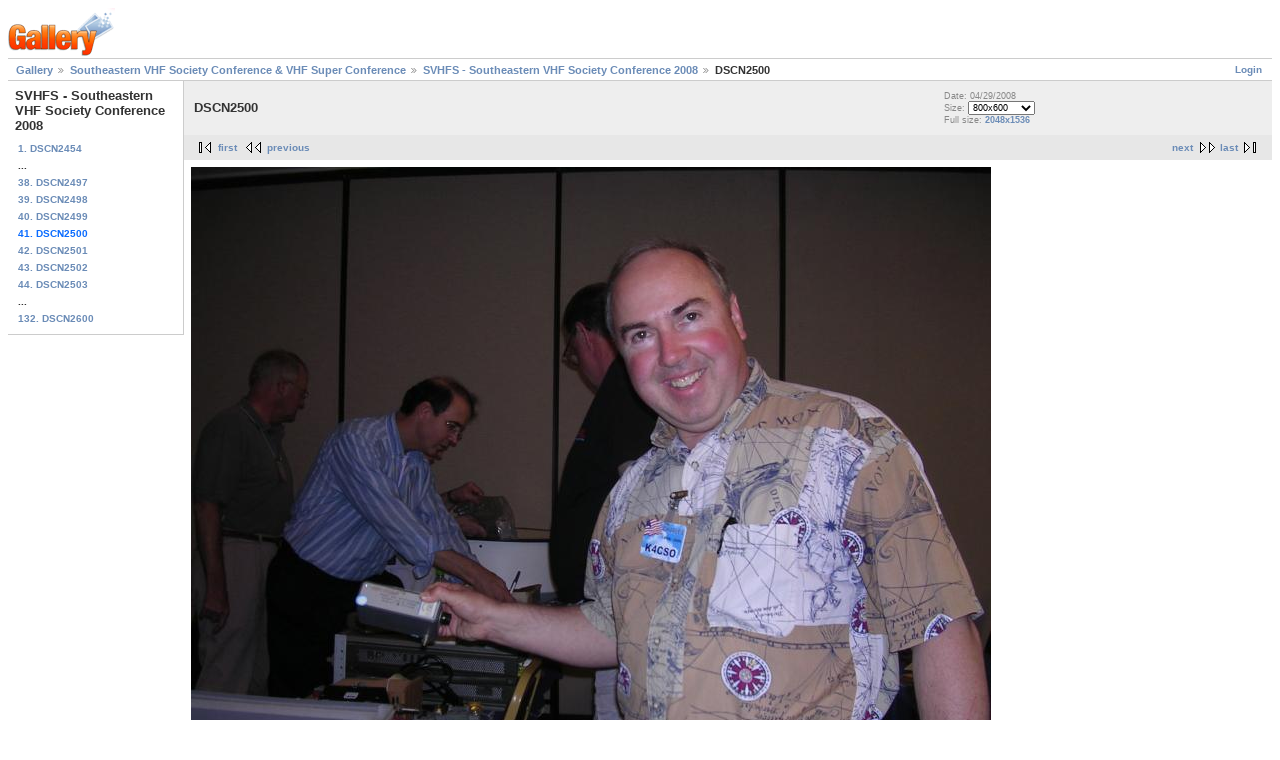

--- FILE ---
content_type: text/html; charset=UTF-8
request_url: http://www.w4dex.com/gallery/Southeastern-VHF-Conference-Albums/SVHFS-2008-Conference-Orlando/DSCN2500.jpg.html
body_size: 1417
content:
<!DOCTYPE html PUBLIC "-//W3C//DTD XHTML 1.0 Strict//EN" "http://www.w3.org/TR/xhtml1/DTD/xhtml1-strict.dtd">
<html lang="en-US" xmlns="http://www.w3.org/1999/xhtml">
<head>

<link rel="stylesheet" type="text/css" href="/gallery/modules/core/data/gallery.css"/>
<meta http-equiv="Content-Type" content="text/html; charset=UTF-8"/>
<title>DSCN2500</title>
<link rel="stylesheet" type="text/css" href="/gallery/themes/matrix/theme.css"/>
</head>
<body class="gallery">
<div id="gallery" class="safari">
<div id="gsHeader">
<a href="/gallery/main.php"><img src="/gallery/images/galleryLogo_sm.gif"
width="107" height="48" alt=""/></a>
</div>
<div id="gsNavBar" class="gcBorder1">
<div class="gbSystemLinks">
<span class="block-core-SystemLink">
<a href="/gallery/main.php?g2_view=core.UserAdmin&amp;g2_subView=core.UserLogin&amp;g2_return=%2Fgallery%2FSoutheastern-VHF-Conference-Albums%2FSVHFS-2008-Conference-Orlando%2FDSCN2500.jpg.html%3F">Login</a>
</span>



</div>
<div class="gbBreadCrumb">
<div class="block-core-BreadCrumb">
<a href="/gallery/main.php?g2_highlightId=3984" class="BreadCrumb-1">
Gallery</a>
<a href="/gallery/Southeastern-VHF-Conference-Albums/?g2_highlightId=5751" class="BreadCrumb-2">
Southeastern VHF Society Conference &amp; VHF Super Conference</a>
<a href="/gallery/Southeastern-VHF-Conference-Albums/SVHFS-2008-Conference-Orlando/?g2_highlightId=5878" class="BreadCrumb-3">
SVHFS - Southeastern VHF Society Conference 2008</a>
<span class="BreadCrumb-4">
DSCN2500</span>
</div>
</div>
</div>
<table width="100%" cellspacing="0" cellpadding="0">
<tr valign="top">
<td id="gsSidebarCol">
<div id="gsSidebar" class="gcBorder1">



<div class="block-core-PeerList gbBlock">
<h3 class="parent"> SVHFS - Southeastern VHF Society Conference 2008 </h3>
<a href="/gallery/Southeastern-VHF-Conference-Albums/SVHFS-2008-Conference-Orlando/DSCN2454.jpg.html">
1. DSCN2454
</a>
<span class="neck">...</span>
<a href="/gallery/Southeastern-VHF-Conference-Albums/SVHFS-2008-Conference-Orlando/DSCN2497.jpg.html">
38. DSCN2497
</a>
<a href="/gallery/Southeastern-VHF-Conference-Albums/SVHFS-2008-Conference-Orlando/DSCN2498.jpg.html">
39. DSCN2498
</a>
<a href="/gallery/Southeastern-VHF-Conference-Albums/SVHFS-2008-Conference-Orlando/DSCN2499.jpg.html">
40. DSCN2499
</a>
<span class="current">
41. DSCN2500
</span>
<a href="/gallery/Southeastern-VHF-Conference-Albums/SVHFS-2008-Conference-Orlando/DSCN2501.jpg.html">
42. DSCN2501
</a>
<a href="/gallery/Southeastern-VHF-Conference-Albums/SVHFS-2008-Conference-Orlando/DSCN2502.jpg.html">
43. DSCN2502
</a>
<a href="/gallery/Southeastern-VHF-Conference-Albums/SVHFS-2008-Conference-Orlando/DSCN2503.jpg.html">
44. DSCN2503
</a>
<span class="neck">...</span>
<a href="/gallery/Southeastern-VHF-Conference-Albums/SVHFS-2008-Conference-Orlando/DSCN2600.jpg.html">
132. DSCN2600
</a>
</div>


</div>
</td>
<td>
<div id="gsContent">
<div class="gbBlock gcBackground1">
<table width="100%">
<tr>
<td>
<h2> DSCN2500 </h2>
</td>
<td style="width: 30%">
<div class="block-core-ItemInfo giInfo">
<div class="date summary">
Date: 04/29/2008
</div>
</div>
<div class="block-core-PhotoSizes giInfo">
Size: 
<select onchange="if (this.value) { newLocation = this.value; this.options[0].selected = true; location.href= newLocation; }">
<option value="/gallery/Southeastern-VHF-Conference-Albums/SVHFS-2008-Conference-Orlando/DSCN2500.jpg.html?g2_imageViewsIndex=0" selected="selected">
800x600
</option>
<option value="/gallery/Southeastern-VHF-Conference-Albums/SVHFS-2008-Conference-Orlando/DSCN2500.jpg.html?g2_imageViewsIndex=1">
2048x1536
</option>
</select>
<br/>
Full size: 
<a href="/gallery/Southeastern-VHF-Conference-Albums/SVHFS-2008-Conference-Orlando/DSCN2500.jpg.html?g2_imageViewsIndex=1">
2048x1536

</a>
<br/>
</div>
</td>
</tr>
</table>
</div>
<div class="gbBlock gcBackground2 gbNavigator">
<div class="block-core-Navigator">
<div class="next-and-last">
    <a href="/gallery/Southeastern-VHF-Conference-Albums/SVHFS-2008-Conference-Orlando/DSCN2501.jpg.html" class="next">next</a><a href="/gallery/Southeastern-VHF-Conference-Albums/SVHFS-2008-Conference-Orlando/DSCN2600.jpg.html" class="last">last</a>
</div>
<div class="first-and-previous">
<a href="/gallery/Southeastern-VHF-Conference-Albums/SVHFS-2008-Conference-Orlando/DSCN2454.jpg.html" class="first">first</a>    <a href="/gallery/Southeastern-VHF-Conference-Albums/SVHFS-2008-Conference-Orlando/DSCN2499.jpg.html" class="previous">previous</a>
</div>
</div>
</div>
<div id="gsImageView" class="gbBlock">
<a href="/gallery/Southeastern-VHF-Conference-Albums/SVHFS-2008-Conference-Orlando/DSCN2500.jpg.html?g2_imageViewsIndex=1">
<img src="/gallery/d/5880-2/DSCN2500.jpg" width="800" height="600" alt="DSCN2500"/>
</a></div>


<div class="gbBlock gcBackground2 gbNavigator">
<div class="block-core-Navigator">
<div class="next-and-last">
    <a href="/gallery/Southeastern-VHF-Conference-Albums/SVHFS-2008-Conference-Orlando/DSCN2501.jpg.html" class="next">next</a><a href="/gallery/Southeastern-VHF-Conference-Albums/SVHFS-2008-Conference-Orlando/DSCN2600.jpg.html" class="last">last</a>
</div>
<div class="first-and-previous">
<a href="/gallery/Southeastern-VHF-Conference-Albums/SVHFS-2008-Conference-Orlando/DSCN2454.jpg.html" class="first">first</a>    <a href="/gallery/Southeastern-VHF-Conference-Albums/SVHFS-2008-Conference-Orlando/DSCN2499.jpg.html" class="previous">previous</a>
</div>
</div>
</div>

  

</div>
</td>
</tr>
</table>
<div id="gsFooter">

<a href="http://gallery.sourceforge.net"><img src="/gallery/images/gallery.gif" alt="Powered by Gallery v2.3" title="Powered by Gallery v2.3" style="border-style: none" width="80" height="15"/></a>


</div>
  </div>


</body>
</html>